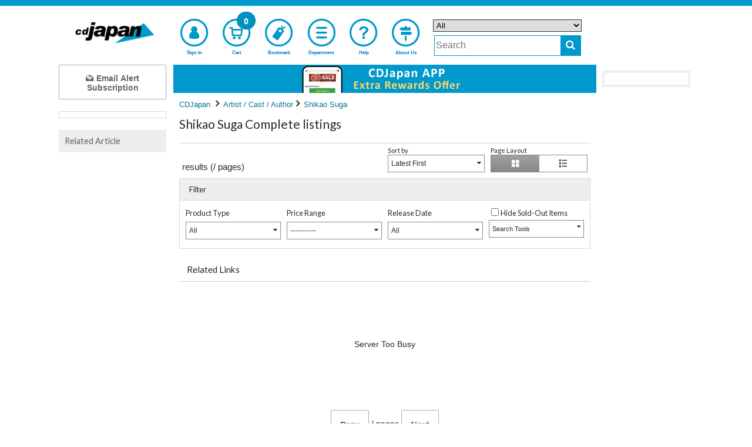

--- FILE ---
content_type: text/html;charset=UTF-8
request_url: https://www.cdjapan.co.jp/person/92474
body_size: 20960
content:
<!DOCTYPE html>
<!--[if lt IE 7]>      <html lang="en" class="no-js lt-ie9 lt-ie8 lt-ie7" xmlns:og="http://ogp.me/ns#"> <![endif]-->
<!--[if IE 7]>         <html lang="en" class="no-js lt-ie9 lt-ie8" xmlns:og="http://ogp.me/ns#"> <![endif]-->
<!--[if IE 8]>         <html lang="en" class="no-js lt-ie9" xmlns:og="http://ogp.me/ns#"> <![endif]-->
<!--[if gt IE 8]><!--> <html lang="en" class="no-js" xmlns:og="http://ogp.me/ns#"> <!--<![endif]-->
  <head>
  <meta charset="UTF-8" />
  <meta http-equiv="X-UA-Compatible" content="IE=edge,chrome=1">
  <meta name="apple-itunes-app" content="app-id=1058711820" />
  <meta name="google-play-app" content="app-id=jp.co.cdjapan.shopping" />

  <link rel="shortcut icon" href="//st.cdjapan.co.jp/assets/img/cdj_favicon.ico" type="image/vnd.microsoft.icon" />
  <link rel="apple-touch-icon-precomposed" href="//st.cdjapan.co.jp/assets/img/webcrip_cdj.png" />
  <link rel="amphtml" href="https://www.cdjapan.co.jp/person/amp/92474" />

  <title>CDJapan : 
Shikao Suga Albums, Blu-rays, DVDs, Books, Magazines, and Discography







</title>

    <link rel="preconnect" href="https://fonts.gstatic.com/" crossorigin>
    <link href='//fonts.googleapis.com/css2?family=Muli&family=Lato:wght@300;400&display=swap' rel='stylesheet'>

    <link rel="stylesheet" type="text/css" href="https://www.cdjapan.co.jp/assets/bundled_cdj/cdj.css?231013" />
    <!--[if lt IE 9]>
    <link rel="stylesheet" type="text/css" href="//st.cdjapan.co.jp/assets/css/ie.css" />
    <![endif]-->

    <style type="text/css">
  .cal_list .bx-wrapper .bx-controls-direction a {
    top: 100%;
    margin-top: 0;
    height: 30px;
    width: 17px;
  }
  .cal_list .bx-wrapper .bx-prev {
    background: url(//st.cdjapan.co.jp/assets/lib/bxslider/images/slider-left.png);
  }
  .cal_list .bx-wrapper .bx-next {
    background: url(//st.cdjapan.co.jp/assets/lib/bxslider/images/slider-right.png);
  }
  .menu-badge.bell {
    right: 2.2em;
    background-color: #e82020;
  }
  .menu-badge.mb2, #sp-menu .bottom-menu .menu-badge.mb2 {
    font-size: 1em;
    background-color: #e82020;
  }
    </style>

    <script type="text/javascript" src="https://www.cdjapan.co.jp/assets/bundled_cdj/cdj.js?241205" charset='utf-8'></script>

    <meta name="viewport" content="width=device-width,initial-scale=1,minimum-scale=1" />
    <meta name="format-detection" content="telephone=no" />
    <meta property="fb:admins" content="100002407009283" />


    <meta property="og:site_name" content="CDJapan" />
    <meta property="og:type" content="article" />
    <meta property="og:url" content="https://www.cdjapan.co.jp/person/92474" />
    <meta property="og:title" content="" />
    <meta property="og:image" content="" />
    <meta property="og:description" content="" />

    <meta name="description" content="The Shikao Suga listing at CDJapan. We send first press posters and bonus from Japan by SAL, EMS, FedEx and more. Save with CDJapan Rewards!" />
    <meta name="title" content="" />
    <meta name="keywords" content="Shikao Suga,スガシカオ,CD, Blu-ray, DVD, Video, album, single, discography, book, magazine, Jpop, Japan, Japanese, Music, Movie" />

    <link title="Help" href="https://www.cdjapan.co.jp/guide/help/" rel="help" />
    <link title="" href="https://www.cdjapan.co.jp/products" rel="search" />

    <link href="https://www.neowing.co.jp/person/92474" rel="alternate" hreflang="ja-jp" />
    <link href="https://www.cdjapan.co.jp/person/92474" rel="alternate" hreflang="en-us" />
    <meta http-equiv="Content-Language" content="en" />



    <script type="text/javascript">
      var nwapi = new neowing_api();
      var nwcar = new ProductCarousel();
      var nw_cust_info = undefined;
      var _ukwhost = 'uabizprd.ukw.jp';
      var _ukwq = [];
      var _ukwreq = function() {
        _ukwq.unshift(['_setDisplay', navigator.userAgent.match(/iPhone|Android.+Mobile/i) ? 'sp' : 'pc']);
        _ukwq.unshift(['_setRefURL',document.referrer]);
        _ukwq.unshift(['_setReqURL',location.href]);
        _ukwq.unshift(['_setClient','cdjapan']);
        var _ukt = document.createElement('script');
        _ukt.type = 'text/javascript';
        _ukt.async = true;
        _ukt.src = '//' + _ukwhost + '/taglog/ukwlg.js';
        var _uks = document.getElementsByTagName('script')[0];
        _uks.parentNode.insertBefore(_ukt,_uks);
      };
    </script>

    <script src="//media.algorecs.com/rrserver/js/2.1/p13n.js"></script>
    <script charset="utf-8" type="text/javascript">
      var nwrr = new RichRelevance('cdj', { env : 1 });
    </script>
<script charset="utf-8" type="text/javascript">
  RR.jsonCallback = function() {
    var dt = RR.data.JSON.placements || [];

    for (i = 0; i < 1; i++) {
      if ( !dt[i] ) continue;
      var ld = $('#rrrecom' + (i + 1)).attr('data-loading') || '';
    $.ajax({
      url: '//www.cdjapan.co.jp/api/rr/1',
      type: 'POST',
      data: {'rcdata' : JSON.stringify(dt[i] || {}), sid : i + 1, rpp : i ? 20 : (window.innerWidth >= 1090 ? 5 : 10), lazy : ld == 'lazy' ? 1 : 0},
      timeout: 30000,
      success: function(ds) {
        if (ds && ds.length) {
          var d = ds.split( "\t" );
          if (d[0]) {
          $('#rrrecom' + d[2]).html(
            '<div id="third-menu-center' + (d[2] == 1 ? '' : d[2]) + '" class="col4 colo cal_list">' +
            '<h4 class="spec-hl">' + d[1] + '</h4>' +
            '<ul class="items item-thumb small" id="detail-recommend-item' + d[2] + '"></ul></div>' + 
            '<div class="rdum" style="height:2.2em;"></div>');
          $('#detail-recommend-item' + d[2]).append(d[0]);
          if (d[2] == 1) {
            $('#rr-side-data').append(d[0]);
            $('#rr-side-title').html(d[1]);
          }
          nwapi.transCurrency('.price-jp-yen', '.price-exchange');
          if ( typeof nwcar !== 'undefined' ) {
            nwcar.put_carousel('#detail-recommend-item' + d[2],{"loop":1,"callback":function(obj) { obj.load_stop = 0;$('.rdum').hide(); }});
          }
          }
        }
      },
      error:  function(req, st) {
        console.log('err:', st);
      }
    });
    }
  };
</script>
<script type="text/javascript">
(function () {
  var _cb = RR.jsonCallback;
  RR.jsonCallback = function() {
    _cb();
    DisplayNewShoppers();
  }
}());

  function DisplayNewShoppers() {
    for (var key in RR.data.JSON.content) {
      if ( RR.data.JSON.content[key]['placement_name'].match(/newshoppers/) ) {
        var p = RR.data.JSON.content[key]['clickthrough_URL'].split("?", 2);
        var p2 = p[1].split("&");
        var newp = [];
        for (var i in p2) {
          if (!(p2[i].match(/^ct=/))) {
            newp.push(p2[i]);
          }
        }
        var linkElement = document.createElement("a");
        linkElement.href = RR.data.JSON.content[key]['raw_url'];
        linkElement.setAttribute('onclick',
          "nwrr.log_click('" + p[0] + "?" + newp.join("&") +
          "');ga('send', 'event', 'header-banner-eng-click', 'click', '" +
          RR.data.JSON.content[key]['raw_url'].replace(/'/g,'%27') + "')");
        linkElement.setAttribute('style',
          'display:block;line-height:0;text-decoration:none;background-color:#'
          + ( RR.data.JSON.content[key]['header_color'] || 'fff' ) );
        var alt_txt = RR.data.JSON.content[key]['title'] || '';
        var imgElement = document.createElement("img");
          imgElement.src = (RR.data.JSON.content[key]['asset_image_URL'] || '').replace('http:','');
          imgElement.title = alt_txt;
          imgElement.alt = alt_txt;
        linkElement.appendChild(imgElement);
        var targetdiv = document.getElementById('newshoppers');
        if ( targetdiv ) targetdiv.appendChild(linkElement);
      }
    }
  }
</script>

<script>
$(function() {
   modal_js('production');
});
</script>


<link title="Neowing" href="https://www.cdjapan.co.jp/person/92474?page=" rel="index" />
<link id="npg" href="https://www.cdjapan.co.jp/person/92474?page=2" rel="next" />

<script type="text/javascript" src="//st.cdjapan.co.jp/assets/bundled_cdj/cdjsearch.js"></script>
<script type="text/javascript" src="//st.cdjapan.co.jp/assets/js/jquery.skOuterClick.js"></script>
<script>
$(function(){
    $('#disp-grid').click(function(){
        var target = $('.variant-display');
        target.removeClass('item-list').addClass('item-thumb');
        Cookies.set('search-disp-mode', 'grid', {  path: '/' } );
    });

    $('#disp-list').click(function(){
        var target = $('.variant-display');
        target.removeClass('item-thumb').addClass('item-list');
        Cookies.set('search-disp-mode', 'list', {  path: '/' });
    });

    if ( Cookies.get('search-disp-mode') ) {
        $('#disp-' + Cookies.get('search-disp-mode') ).click();
    }

    var template_config = {
        // media: {
        //     target: '#js-media-facet',
        //     before: function(){
        //  
        //     }
        // },
        category: {
            target: '#js-category-facet',
            before: function(){
            }
        },
        person: {
            target: '#js-person-facet',
            before: function(){
            }
        },
        series: {
            target: '#js-series-facet',
            before: function(){
            }
        },
        maker: {
            target: '#js-maker-facet',
            before: function(){
            }
        },
        brand: {
            target: '#js-brand-facet',
            before: function(){
            }
        },
        phone_model: {
            target: '#js-phone_model-facet',
            before: function(){
            }
        },
        submedia: {
            target: '#js-submedia-facet',
            before: function(){
            }
        },
        price_option: {
            target: '#js-price-option',
            option: [
                { label: '-----------',  val: undefined },
                { label: '0-1500yen',     val: '0,1500' },
                { label: '1500-3000yen',  val: '1500,3000' },
                { label: '3000-5000yen',  val: '3000,5000' },
                { label: '5000-10000yen', val: '5000,10000' },
                { label: 'Over 10000yen',  val: '10000' }
            ],
            before: function(param) {
                var val = param['range.price'];
                if ( !val ) val = undefined;
                for ( var i in this.option ) {
                     if ( this.option[i].val === val ) {
                         this.option[i]['class'] = 'current';
                     }
                }
            },
            after: function(param, target, html) {
                if ( $(html).find('.current').size() == 0 ) {
                    var val = param['range.price'];
                    if ( val && val.length > 0 ) {
                        var range = val.split(',', 2);
                        $(target + ' input[name="price_from"]').val(parseInt(range[0]));
                        $(target + ' input[name="price_to"]').val(parseInt(range[1]));
                        $(target + ' .dropdown-in-form').addClass('current');
                    }
                }
            }
        },
        format_option: {
            target: '#js-format-option',
            option: [
                { label: 'All',  val: undefined }
                ,{ label: 'All CD', val: 'cd' }
                ,{ label: 'CD Album', val: 'cdnomaxi' }
                ,{ label: 'CD Maxi', val: 'cdmaxi' }
                ,{ label: 'Vinyl', val: 'vinyl' }
                ,{ label: 'Video', val: 'video' }
                ,{ label: 'DVD', val: 'dvd' }
                ,{ label: 'Blu-ray', val: 'bluray' }
                ,{ label: 'Collectible', val: 'goods' }
                ,{ label: 'Game', val: 'game' }
                ,{ label: 'Book', val: 'book' }
                ,{ label: 'Apparel', val: 'apparel' }
            ],
            before: function(param) {
                var val = param['term.media_format'];
                if ( !val ) val = undefined;
                for ( var i in this.option ) {
                    if ( this.option[i].val === val ) {
                        this.option[i]['class'] = 'current';
                    }
                }
            }
        },

        // discount_price_option: {
        //     target: '#js-discount_price_option',
        //     option: [
        //       { label: '------------',  val: undefined },
        //       { label: 'All',  val: '1,' },
        //       { label: 'Less than 25% OFF', val: '1,25' },
        //       { label: '25-50% OFF',  val: '25,50' },
        //       { label: '50-70% OFF',  val: '50,70' },
        //       { label: 'Over 70% OFF', val: '70' }
        //     ],
        //     before: function(param){
        //         var val = param['range.discount_per'];
        //         if ( !val ) {
        //             if ( param['opt.on_discount'] ) {
        //                val = '1,';
        //             } else {
        //                val = undefined;
        //             }
        //         }
        //         for ( var i in this.option ) {
        //              if ( this.option[i].val === val ) {
        //                  this.option[i]['class'] = 'current';
        //              }
        //         }
        //     }
        // },
        other_option: {
            target: '#js-other_option',
            option: [
                { label: 'First Press',       name: 'opt.is_firstpress' },
                { label: 'Limited Edition',   name: 'opt.is_limitedpress' },
                { label: 'External Bonus',    name: 'opt.has_tokuten' },
                { sep: 1 },
                // { label: 'Release Date', name: 'opt.reldeliv' },
                { label: 'On Discount',       name: 'opt.on_discount' },
                { label: 'In Stock', name: 'opt.in_stock' },
                { sep: 1 },
                { label: 'Audio Samples', name: 'opt.has_songsample' },
                { label: 'Video Comments', name: 'opt.has_movie' },
                { label: 'Items Image Available', name: 'opt.has_image_m' },
                { sep: 1 },
                { label: 'Region All', name: 'opt.region_all' }
            ],
            before: function(param){
                for ( var i in this.option ) {
                    var p = param[this.option[i].name];
                    if ( p != undefined && p != 0 ) {
                        this.option[i]['checked'] = 'checked';
                    }
                }
            },
            after: function(param, target, html) {

            }
        },
        sort: {
            target: '#js-sort',
            option: [
                { label: 'Relevance', val: 'rank' },
                { label: 'Top Sellers', val: 'popular' },
                { label: 'New Arrivals', val: 'new' },
                { label: 'Latest First', val: 'rel' },
                { label: 'Oldest First', val: '-rel' },
                { label: 'Lowest Price First', val: '-price' },
                { label: 'Most Expensive First', val: 'price' }
            ],
            before: function(param){
                var val = param['order'];
                if ( param['q'] !== undefined && param['q'].length > 0 ) {
                    if ( val == undefined || val.length == 0 ) val = 'rank';
                }
                else {
                    this.option.shift();
                    if (param['rr_place']) {
                        this.option.unshift({ label: 'Recommendation', val: 'recom' });
                    }
                    if ( val == undefined || val.length == 0 ) {
                        if (location.pathname.match(/\/person[\/_]/i)) {
                            val = 'rel';
                        } else {
                            val = 'popular';
                        }
                    }
                }

                for ( var i in this.option ) {
                    if ( this.option[i].val === val ) {
                        this.option[i]['class'] = 'current';
                    }
                }
            }
        },
        rel: {
            target: '#js-rel',
            option: [
                { label: 'All', query: 'opt.on_preorder=0&opt.on_released=0&range.rel=&term.release_month=' },
                { label: 'Pre-order', query: 'opt.on_preorder=1&opt.on_released=0&range.rel=&term.release_month='},
                { label: 'Released items', query: 'opt.on_preorder=0&opt.on_released=1&range.rel=&term.release_month=' }
                ,{ label: 'December', query: 'opt.on_preorder=0&opt.on_released=0&range.rel=&term.release_month=12&term.release_year=2025' }
                ,{ label: 'January', query: 'opt.on_preorder=0&opt.on_released=0&range.rel=&term.release_month=1&term.release_year=2026' }
                ,{ label: 'February', query: 'opt.on_preorder=0&opt.on_released=0&range.rel=&term.release_month=2&term.release_year=2026' }
                ,{ label: 'March', query: 'opt.on_preorder=0&opt.on_released=0&range.rel=&term.release_month=3&term.release_year=2026' }
            ],
            before: function(param){
                var preorder = param['opt.on_preorder' ];
                if ( preorder == undefined || preorder == 0 ) {
                    preorder = 0;
                }
                else {
                    preorder = 1;
                }

                var released = param['opt.on_released' ];
                if ( released == undefined || released == 0 ) {
                    released = 0;
                }
                else {
                    released = 1;
                }

                var rel_mon = param['term.release_month'];
                if ( rel_mon == undefined ) {
                    rel_mon = '';
                }

                if ( !param['range.rel'] ) {
                    var input_query = 'opt.on_preorder=' + preorder + '&opt.on_released=' + released + '&range.rel=&term.release_month=' + rel_mon;
                    for ( var i in this.option ) {
                        if ( this.option[i].query === input_query ) {
                            this.option[i]['class'] = 'current';
                        }
                    }
                }
            },
            after: function(param, target, html) {
                if ( $(html).find('.current').size() == 0 ) {
                    var val = param['range.rel'];
                    if ( val && val.length > 0 ) {
                        var range = val.replace(/\//g, '-').split(',', 2);
                        $(target + ' input[name="rel_from"]').val(range[0]);
                        $(target + ' input[name="rel_to"]').val(range[1]);
                        $(target + ' .dropdown-in-form').addClass('current');
                    }
                }
            }
        }
    };

    // compile_template
    for ( var name in template_config ) {
        if ( $('#tmpl-' + name).size() > 0 ) {
            var source   = $('#tmpl-' + name).html();
            var template = Handlebars.compile(source);
            template_config[name]['tmpl'] = template;
        }
    }

    var render = function(name, data) {
        var url_param = URI().query(true);
        var param = {};
        for ( key in url_param ) {
            param[key.replace('\.', '__')] = ( url_param[key].length == 0 ? undefined : url_param[key].length );
        }

        var config = template_config[name];
        if ( config.tmpl ) {
            config.before(url_param)

            var html = config.tmpl({
                option: config.option,
                data: data,
                param: param
            });

            $(config.target).html(html).find('.js-search-refresh')
                .click(search.functions.refresh).mouseup(function(e){
                var li = $(this).parent('li');
                li.parent('ul').children('li').removeClass('current');
                li.addClass('current');
            });

            $(config.target).find('a').click(function(e){
                var ev_category = $(this).attr('data-ga-event');
                var href = $(this).attr('href');
                var url = URI(href);
                var host = url.host();
                if ( host.length > 0 && self_host == host ) {
                    href = url.path();
                    if ( url.query() ) {
                        href = href + '?' + url.query();
                    }
                }

                if ( typeof ga != "undefined" ) {
                    if ( ev_category ) {
                        ga('send', 'event', ev_category, 'search', href);
                    }
                }
            });

            if ( config.after ) {
                config.after(url_param, config.target, html);
            }
        }
    };

    var uri_with = function() {
        var current_url = URI();
        var param = current_url.query(true);
        param['page'] = 1;
        var arg = arguments;
        if ( arg[0].match('=') ) {
            var pairs = arg[0].split('&');
            for ( var i in pairs ) {
                var pair = pairs[i];
                pair = pair.split('=');
                param[pair[0]] = pair[1] || '';
            }
        }
        else {
            for ( var i = 0; i < arg.length; i++ ) {
                if ( i % 2 == 0 && arg[i] != undefined && arg[i+1] != undefined ) {
                    param[arg[i]] = arg[i+1];
                }
            }
        }
        return current_url.path() + '?' + $.param(param);
    };
    Handlebars.registerHelper('url_with', uri_with);

    Handlebars.registerHelper( "compare", function( v1, op, v2, options ) {
        var c = {
            "eq": function( v1, v2 ) {
                return v1 == v2;
            },
            "neq": function( v1, v2 ) {
                return v1 != v2;
            }
        }

        if ( Object.prototype.hasOwnProperty.call( c, op ) ) {
            return c[ op ].call( this, v1, v2 ) ? options.fn( this ) : options.inverse( this );
        }
        return options.inverse( this );
    });

    Handlebars.registerHelper( "current_class", function( name, val ) {
        if ( search.get_param(name) == val ) {
            return 'current';
        }
        else {
            return '';
        }
    });

    var other_tools_count = function() {
        var check_count = 0;
        $('#other-opt-form input[type=checkbox]').each(function(){
            if ( $(this).prop('checked') ) {
                check_count += 1;
            }
        })

        if ( check_count>0 ) {
            $('#js-search-tools-count').html( '(' + check_count.toString() + ')' );
        }
        else {
            $('#js-search-tools-count').html('');
        }
    };

    var targetOffset = $('body').offset().top;
    var options = {
        callbacks : {
            before_api_product: function() {
                $(".js-loading").show();
                $('html,body').scrollTop(targetOffset);
                var cat_id = search.get_param('term.cat_id');
                if ( cat_id ) {
                    $.get( '/api/products/category-list/' + cat_id + '/json',
                    function(data){
                        var html = '<ul class="small-breadcrumb">';
                        for ( var i in data ) {
                            var cat = data[i];
                            html += '<li><span>' + cat.text_en + '</span></li>';
                        }
                        html += '</ul>';
                        $('#js-category-list').html(html);
                    }, 'json');
                }
                else {
                    $('#js-category-list').html('')
                }
            },
            api_product: function(dt) {
                $(".js-loading").hide();
                $('#tout-result-msg').hide();
                var d = dt.split( "\t" );
                var data = d[0];
                if (d[1]) {
                    $('.contrl .rr_ctr').hide();
                } else {
                    $('.contrl .rr_ctr').show();
                }
                var momentFormat = 'YYYY/MM/DD';
                $('#js-search-reuslt .js-date-en-default').each(function(){
                    var self = $(this);
                    var text = self.text();
                    if ( text ) {
                        self.text(moment(text, momentFormat).format('MMMM DD, YYYY'));
                    }
                });
                if ( data.length > 2 ) {
                    $('#no-result-msg').hide();
                    $('#over-result-msg').hide();
                    $('#js-search-result').html(data);
                    nwapi.transCurrency('.price-jp-yen', '.price-exchange');
                }
                else {
                    $('#js-search-result').empty();
                    if ( data ) {
                        $('#over-result-msg').show();
                        $('#no-result-msg').hide();
                    } else {
                        $('#over-result-msg').hide();
                        $('#no-result-msg').show();
                    }
                    if ( typeof ga != "undefined" ) {
                        var param = URI().query(true);
                        if ( param['q'] != undefined && param['q'].length > 0 ) {
                            ga('send', 'event', 'search-no-result', 'search', param['q']);
                        }
                    }
                }
                other_tools_count();
            },
            after_api_product: function() {
            },
            api_error: function(xhr, st) {
                $(".js-loading").hide();
                $('#no-result-msg').hide();
                $('#over-result-msg').hide();
                $('#tout-result-msg').show();
                $('#js-search-result').empty();
                console.log('api_error:',st);
            },
            after_change_page: function(self) {
                $('.js-search-count').text(self.total_entries);
                $('.js-search-pager_total_page').text(self.pager.total_page);
                $('.js-search-pager_current_page').text(self.pager.page);

                if ( self.pager.has_prev ) {
                    $('.js-search-prev').show();
                } else {
                    $('.js-search-prev').hide();
                }
                if ( self.pager.has_next ) {
                    $('.js-search-next').show();
                } else {
                    $('.js-search-next').hide();
                    $('#npg').remove();
                }

                other_tools_count();
            },
            api_count: function(self){
                $('.js-search-count').text(self.total_entries);
                $('.js-search-pager_total_page').text(self.pager.total_page);
                $('.js-search-pager_current_page').text(self.pager.page);

                if ( self.pager.has_prev ) {
                    $('.js-search-prev').show();
                } else {
                    $('.js-search-prev').hide();
                }
                if ( self.pager.has_next ) {
                    $('.js-search-next').show();
                } else {
                    $('.js-search-next').hide();
                    $('#npg').remove();
                }
            },
            api_facet: {
                category: function(data){
                    if ( data.total > 0 ) {
                        render('category', data);
                    }
                    else {
                        $(template_config['category'].target).empty();
                    }
                },
                // media: function(data){
                //     if ( data.total > 0 ) {
                //       render('media', data);
                //     }
                // },
                person: function(data){
                    if ( data.total > 0 ) {
                        render('person', data);
                    }
                    else {
                        $(template_config['person'].target).empty();
                    }
                },
                series: function(data){
                    if ( data.total > 0 ) {
                        render('series', data);
                    }
                    else {
                        $(template_config['series'].target).empty();
                    }
                },
                // maker: function(data){
                //     if ( data.total > 0 ) {
                //        render('maker', data);
                //     }
                //     else {
                //        $(template_config['maker'].target).empty();
                //     }
                // },
                // brand: function(data){
                //     if ( data.total > 0 ) {
                //        render('brand', data);
                //     }
                //     else {
                //        $(template_config['brand'].target).empty();
                //     }
                // },
                phone_model: function(data){
                    if ( data.total > 0 ) {
                        render('phone_model', data);
                    }
                    else {
                        $(template_config['phone_model'].target).empty();
                    }
                },
                submedia: function(data){
                    if ( data.total > 0 ) {
                        render('submedia', data);
                    }
                    else {
                        $(template_config['submedia'].target).empty();
                    }
                }
            }
        },
        api_facet: [
            {
                name: 'category',
                url: '/api/products/facet/category/json',
                type: 'json',
                timeout: 50000,
                enable: true
            },
            {
                name: 'person',
                url: '/api/products/facet/person/json',
                type: 'json',
                order: 'prod_count',
                timeout: 50000,
                enable: true
            },
            {
                name: 'series',
                url: '/api/products/facet/series/json',
                type: 'json',
                timeout: 50000,
                enable: true
            },
            {
               name: 'phone_model',
               url: '/api/products/facet/phone_model/json',
               type: 'json',
               timeout: 50000,
               enable: true
            }
        ]
     };

     options['api_facet'].push(
         {
             name: 'submedia',
             url: '/api/products/facet/submedia/json',
             type: 'json',
             timeout: 50000,
             enable: true
         }
     );

    options.default_param = { 'term.person_code': '92474', 'order': 'rel' }

    if ('default_param' in options) {
        options['default_param']['b_ga'] = 'personList';
    } else {
        options['default_param'] = {b_ga : 'personList'};
    }

    var search = new neowing_search(options);
    search.functions.fire();
    render('format_option');
    render('sort');
    render('price_option');
    // render('discount_price_option');
    render('rel');
    render('other_option');

        $('#other-opt-button').click(function(){
            var query = $('#other-opt-form').serialize();
            var not_check =
              $('#other-opt-form input[type=checkbox]:not(:checked)')
              .map(function(){
                  return this.name;
              }).get();

            for ( var i in not_check ) {
                var nc = not_check[i];
                if ( search.get_param(nc) != undefined ) {
                    query = query + '&' + nc + '=0';
                }
            }

            if ( query ) {
               var input_param = URI('?' + query).query(true);
               $.extend(input_param, { page: 1 });
               search.set_param(input_param);
               search.do_request();
            }
            $('#js-other_option .dropdown-body').removeClass('open').hide();
            return false;
        });

         $('.dropdown-block').each(function(){
           var self = $(this);
           var target = self.find('.dropdown-body').first();
           self.find('.dropdown-label').first().click(function(e){
                   e.preventDefault();
                   if ( target.hasClass('open') ) {
                       target.hide();
                       target.removeClass('open');
                   }
                   else {
                       target.hide();
                       target.removeClass('open');
                       target.show();
                       target.addClass('open');
                   }
           }).skOuterClick(function() {
               target.hide();
               target.removeClass('open');
           }, target);
           target.hide();
         });

         $('.dropdown-select').each(function(){
           // var pos = $(this).offset();
           // var this_height = $(this).height();
           // var this_width = $(this).width();
           var self = $(this);
           var label = self.find('.dropdown-label');
           var target = self.find('ul.dropdown-body').first();
           var current = self.find('ul.dropdown-body li.current');

           label.click(function(e){
                   e.preventDefault();
                   if ( target.hasClass('open') ) {
                       target.hide();
                       target.removeClass('open');
                   }
                   else {
                       target.hide();
                       target.removeClass('open');
                       target.show();
                       target.addClass('open');
                   }
           }).skOuterClick(function() {
               target.hide();
               target.removeClass('open');
           }, $(this));

           if ( current.size() > 0 ) {
              var text = current.attr('data-label');
              if ( !text) text = current.text();
              label.text(text)
           }

           target.find('li a').click(function(e){
                e.preventDefault();
                var li = $(this).parent();
                target.find('li.current').removeClass('current');
                li.addClass('current');
                var text = li.attr('data-label');
                if ( !text) text = li.text();
                label.text(text);
                target.removeClass('open');
                target.hide();
           });

           target.hide();
       });

       $('.more-search').submit(function(e){
            e.preventDefault();
            search.set_param({ 'q': $('.input-q').val(), page: 1 });
            search.do_request();
            if ( typeof ga != "undefined" ) {
              ga('send', 'event', 'search-narrow-more', 'search', $.param(search.input_param) );
            }
       });

       $('#js-range-price-form').submit(function(e){
            e.preventDefault();
            var form_val = $(this).serializeArray();
            var from = form_val[0].value;
            var to = form_val[1].value;
            var param = {
                page: 1,
                'range.price': from + ',' + to
            };
            search.set_param(param);
            search.do_request();

            var li = $(this).parent();
            var target = $('ul.dropdown-body.open');
            var label = target.parent().find('.dropdown-label');

            target.find('li.current').removeClass('current');
            li.addClass('current');
            var text = li.attr('data-label');
            if (!text) text = li.text();
            label.text(text);
            target.removeClass('open');
            target.hide();
            if ( typeof ga != "undefined" ) {
              ga('send', 'event', 'search-narrow-price-custom', 'search', param['range.price']);
            }
       });

       $('#js-range-rel-form').submit(function(e){
            e.preventDefault();
            var form_val = $(this).serializeArray();
            var from = form_val[0].value;
            var to = form_val[1].value;
            var param = {
                page: 1,
                'opt.on_released': 0,
                'opt.on_preorder': 0,
                'range.rel': from + ',' + to,
                'term.release_month': ''
            };
            search.set_param(param);
            search.do_request();

            var li = $(this).parent();
            var target = $('ul.dropdown-body.open');
            var label = target.parent().find('.dropdown-label');

            target.find('li.current').removeClass('current');
            li.addClass('current');
            var text = li.attr('data-label');
            if (!text) text = li.text();
            label.text(text);
            target.removeClass('open');
            target.hide();
            if ( typeof ga != "undefined" ) {
              ga('send', 'event', 'search-narrow-rel-custom', 'search', param['range.rel']);
            }
       });

       $('.jump-to-facet').click(function(e){
            e.preventDefault();
            // var target_offset = $('#search-facet').offset();
            // var target_top = target_offset.top;
            // $('html, body').scrollTop(target_top);

            var facet_menu = $('#js-category-facet').clone(true);
            if ( facet_menu.find('ul').size() < 1 ) {
                facet_menu.html('<h4 style="text-align:center">There are no matching results.</h4>');
            } else {
                facet_menu.find('a.js-search-refresh').click(function(){
                    $.magnificPopup.close();
                });
            }

            $.magnificPopup.open({
              items: {
                src:  facet_menu,
                type: 'inline'
              }
            });
       });

        if ( search.get_param('opt.include_eoa') === '0' ) {
             $('#incl_eoa').attr({ 'checked': true });
        }

        $('#incl_eoa').change(function(){
           if ($(this).is(':checked')) {
             search.set_param({ 'opt.include_eoa': 0, page: 1 });
             if ( typeof ga != "undefined" ) {
               ga('send', 'event', 'search-narrow-incl_eoa', 'search');
             }
             $('.nocheck').hide();
           } else {
             $('.nocheck').show();
             search.set_param({ 'opt.include_eoa': 1, page: 1 });
           }
           search.do_request();
        });
        $('#incl_eoa2').click(function(){
           $('.nocheck').hide();
           $('#incl_eoa').attr({ 'checked': false });
           search.set_param({ 'opt.include_eoa': 1, page: 1 });
           search.do_request();
        });
        $('.static-html').hide();


        var wd = window.innerWidth;
        $('.tgl1, .tgl2').each(function(){
          var c = $(this).get(0).className.match(/tgl[0-9]+/)[0];
          if (wd >= 960) {
            if (c) {
              $('.' + c + '_mv').css({'display': c == 'tgl1' ? 'table' : 'block' });
              var mk = $('#' + c + '_mark');
              if (mk.hasClass('fa-plus')) {
                mk.removeClass('fa-plus');
              } else if (mk.hasClass('fa-minus')) {
                mk.removeClass('fa-minus');
              }
            }
          } else if (c) {
            $('.' + c).css({'font-size': '.8rem'});
          }
        });

        $('.tgl1, .tgl2').click(function(){
          if (wd < 960) {
          var c = $(this).get(0).className.match(/tgl[0-9]+/)[0];
          if (c) {
            $('.' + c + '_mv').slideToggle(64);
            var mk = $('#' + c + '_mark');
            if (mk.hasClass('fa-plus')) {
              mk.removeClass('fa-plus');
              mk.addClass('fa-minus');
            } else {
              mk.removeClass('fa-minus');
              mk.addClass('fa-plus');
            }
          }
          }
        });
});
</script>
    <script>
      nwrr.func.push(function(r3c){
        r3c.addPlacementType('brand_page.r01');
        r3c.addPlacementType('brand_page.newshoppers');
        r3c.setPageBrand('Shikao Suga');
        var R3_BRAND = new r3_brand();
      });
    </script>

    <script type="text/javascript">
      $(function() {
        moment.locale('en');
        neowing_init();

        var cb = {
          done: function(v) {
            if ( v == true ) {
              $('.js-service-name').text('Account');
              $('#header .top-menu-cust>a').append(
                '<div class="menu-badge mb0"><i class="fa fa-check" style="color:#FFF;font-size:0.8em;vertical-align:middle;"></i></div>'
              );
              $('#header .top-menu-cust>div').append(
                '<div class="menu-badge mb1"><i class="fa fa-check" style="color:#FFF;font-size:0.8em;vertical-align:middle;"></i></div>'
              );
              var licb = {
                done: function(data) {
                  if ( data && data['result'] == 'YES' ) {
                    $('#cust-info-name').text(
                      data.name1 + ' ' + data.name2
                    );
                    $('#cust-info-point').text(data.having_point);
                    nw_cust_info = data;
                    if (!Cookies.get('__stid') && data.id) {
                      Cookies.set('__stid', data.id, {expires:3});
                    }
                    if (!Cookies.get('__sthid') && data.customer_id_hash) {
                      Cookies.set('__sthid', data.customer_id_hash, {expires:3});
                    }
                    if (!data['privacy_policy_agreement']) {
                      var modal = new nwModal('js-modal-privacy-policy');
                      modal.open();
                    }
                    if ( data.order_alert_count ) {
                      $('#header .top-menu-cust div.menu-badge.mb0').replaceWith(
                        '<div class="menu-badge mb2"><i class="fa fa-bell" style="color:#FFF;font-size:1.1em;vertical-align:baseline;"></i></div>'
                      );
                      $('#header .top-menu-cust div.menu-badge.mb1').replaceWith(
                        '<div class="menu-badge mb2"><i class="fa fa-bell" style="color:#FFF;font-size:0.9em;vertical-align:middle;padding-bottom:4px;"></i></div>'
                      );
                      $('#header .user-menu-order>a').append(
                        '<div class="menu-badge bell">' + data.order_alert_count + '</div>'
                      );
                    }
                  }
                  nwrr.rich_req(data);
                  _ukw_req();
                  _rr_msg();
                },
                fail: function(e) {
                  if (Cookies.get('__stid')) {
                    Cookies.remove('__stid');
                  }
                  nwrr.rich_req();
                  _ukw_req();
                  _rr_msg();
                }
              };
              nwapi.callLoginInfo(licb);
            } else {
              nwrr.rich_req();
              _ukw_req();
              _rr_msg();
            }
          },
          fail: function(e) {
            if (Cookies.get('__stid')) {
              Cookies.remove('__stid');
            }
            nwrr.rich_req();
            _ukw_req();
            _rr_msg();
          }
        };
        nwapi.isLogin(cb);

        var cccb = {
          done: function(val) {
            $('.js-cart-count').text(val);
            nwapi.transCurrency('.price-jp-yen', '.price-exchange');
          }
        };
        nwapi.countCart(cccb);

        var nwshr = new neowing_share_button({ hashtags: 'cdjapan' });

        $('#js-modal-privacy-policy-do').on('click', function(e){
          e.preventDefault();
          $('#js-modal-privacy-policy').hide();
          var appcb = {
            done: function(val) {
            }
          };
          nwapi.agree_privacy_policy(appcb);
        });
      });

      function _ukw_req() {
        if ( !_ukwq.length ) return;
        if ( nw_cust_info && nw_cust_info["customer_id_hash"] ) {
          _ukwq.unshift(['_setLoginID', nw_cust_info["customer_id_hash"]]);
        }
        _ukwreq();
      }

      function _rr_msg(data) {
      }
    </script>
<script>(function(w,d,s,l,i){w[l]=w[l]||[];w[l].push({'gtm.start':
new Date().getTime(),event:'gtm.js'});var f=d.getElementsByTagName(s)[0],
j=d.createElement(s),dl=l!='dataLayer'?'&l='+l:'';j.async=true;j.src=
'https://www.googletagmanager.com/gtm.js?id='+i+dl;f.parentNode.insertBefore(j,f);
})(window,document,'script','dataLayer','GTM-T78BL6X');</script>

    <script type="text/javascript">
      (function(i,s,o,g,r,a,m){i['GoogleAnalyticsObject']=r;i[r]=i[r]||function(){
      (i[r].q=i[r].q||[]).push(arguments)},i[r].l=1*new Date();a=s.createElement(o),
      m=s.getElementsByTagName(o)[0];a.async=1;a.src=g;m.parentNode.insertBefore(a,m)

      })(window,document,'script','//www.google-analytics.com/analytics.js','ga');
      ga('create', 'UA-216925-2', 'cdjapan.co.jp', {'useAmpClientId': true});
      ga('require', 'displayfeatures');
      ga('require', 'linkid', 'linkid.js');
      ga('require', 'ecommerce', 'ecommerce.js');
      ga('send', 'pageview');

      if (document.referrer.match(/google\.(com|co\.jp)/gi) && document.referrer.match(/cd/gi)) {
        var myString = document.referrer;
        var r        = myString.match(/cd=(.*?)&/);
        var rank     = parseInt(r[1]);
        var kw       = myString.match(/q=(.*?)&/);
        if (kw[1].length > 0) {
          var keyWord  = decodeURI(kw[1]);
        } else {
          keyWord = "(not provided)";
        }
        var p        = document.location.pathname;
        ga('send', 'event', 'RankTracker', keyWord, p, rank, true);
      }

      $(function() {
         var self_host = new URI(location.href).host();
         $("a").on('click', function(e) {
            var ev_category = $(this).attr('data-ga-event');
            var href = $(this).attr('href');
            var url = new URI(href);
            var host = url.host();
            if( host.length > 0 && self_host == host ) {
                href = url.path();
                if( url.query() ) {
                   href = href + '?' + url.query();
                }
            }
            if ( ev_category ) {
              ga('send', 'event', ev_category, 'click', href);
            }
            if (href != '#') {
              ga('send', 'event', 'linkclick', 'click', href);
            }
         });
         $("button:submit").click(function(e) {
             var ev_name = $(this).attr('data-ga-event');
            if ( ev_name ) {
              ga('send', 'event', 'submit', ev_name);
            }
          });
      });
    </script>
  </head>
  <body>
  <!--[if lt IE 7]>
      <p class="chromeframe">You are using an <strong>outdated</strong> browser. Please <a href="https://browsehappy.com/">upgrade your browser</a> or <a href="https://www.google.com/chromeframe/?redirect=true">activate Google Chrome Frame</a> to improve your experience.</p>
  <![endif]-->
  <script type="text/javascript">
    $.smartbanner({
      title: 'CDJapanAPP',
      author: 'Neowing',
      price: 'FREE',
      appStoreLanguage: 'us',
      inGooglePlay: 'In Google Play',
      url: null,
      button: 'VIEW',
      daysHidden: 30,
      daysReminder: 90,
    });
  </script>
<noscript><iframe src="https://www.googletagmanager.com/ns.html?id=GTM-T78BL6X"
height="0" width="0" style="display:none;visibility:hidden"></iframe></noscript>
  <div id="wrap">
<div id="header-wrap">
  <header id="header" class="">

    <div class="wide-header">
      <div class="header-top">
        <div class="logo">
          <a href="https://www.cdjapan.co.jp/" rel="home"><img src="//st.cdjapan.co.jp/assets/img/logo_cdj.png" alt="CDJapan" /></a>
        </div>
      </div>

      <nav class="header-nav">
        <ul class="top-menu">
          <li class="top-menu-cust">
            <a href="https://www.cdjapan.co.jp/z/my/" class="open-customer-service"  style="position:relative;" data-ga-event="header-login">
              <i class="icon-nw-kaiin-02"></i>
              <span class="js-service-name">Sign In</span>
            </a>
          </li>
          <li class="top-menu-cart">
            <a href="https://www.cdjapan.co.jp/z/shopping_cart/" style="position:relative;" data-ga-event="header-cart">
              <i class="icon-nw-cart-02"></i>
              <span>Cart</span>
              <div class="menu-badge js-cart-count">0</div>
            </a>
          </li>
          <li class="top-menu-clip">
            <a href="https://www.cdjapan.co.jp/z/my/list/items/" data-ga-event="header-bookmark">
              <i class="icon-nw-bookmark-02-1"></i>
              <span>Bookmark</span>
            </a>
          </li>
          <li class="top-menu-shop">
            <a href="https://www.cdjapan.co.jp/shop/" data-ga-event="header-shoplist">
              <i class="icon-nw-list"></i>
              <span>Department</span>
            </a>
          </li>
          <li class="top-menu-help">
            <a href="https://www.cdjapan.co.jp/guide/help/" data-ga-event="header-help">
              <i class="icon-nw-biginner"></i>
              <span>Help</span>
            </a>
          </li>
          <li class="top-menu-begin">
            <a href="https://www.cdjapan.co.jp/guide/intro/" data-ga-event="header-guide">
              <i class="icon-nw-beginner-04"></i>
              <span>About Us</span>
            </a>
          </li>
        </ul>
      </nav>

      <div class="header-search" role="search">
        <form action="https://www.cdjapan.co.jp/searchuni" mehtod="get" id="suggester">
          <div class="hrow">
            <select name="term.media_format" id="ussel" class="qtype">
              <option value="" selected>All</option>
              <option value="person_series">Artist/Series Listing Page</option>
              <option value="CMS">Feature Page</option>
              <option value="cd">All CD</option>
              <option value="cdnomaxi">CD Album</option>
              <option value="cdmaxi">CD Maxi</option>
              <option value="vinyl">Vinyl</option>
              <option value="video">Video</option>
              <option value="DVD">DVD</option>
              <option value="bluray">Blu-ray</option>
              <option value="GOODS">Collectible</option>
              <option value="game">Game</option>
              <option value="BOOK">Book</option>
              <option value="APPAREL">Apparel</option>
            </select>
          </div>
          <div class="hrow">
            <div class="hcol sc_inp"><input type="text" name="q" value="" class="q search" placeholder="Search" id="unsch" /></div>
            <div class="hcol sc_btn"><button type="submit" class="search-button" aria-label="do search"><i class="fa fa-search"></i></button></div>
          </div>
        </form>
      </div>
<script>
  $(function() {
    let domain = document.domain;
    var options = {
        site: 'cdjapan',
        url: 'https://s3bizprd.ukw.jp/qsuggest/v1d/cdjapan/',
        develop: 0,
        params: {
          dr_category: 2,
          dr_shop: 1,
          dr_brand: 1,
          dr_productname: 2,
          mr_category: 1,
          mr_brand: 1,
          rows: 10,
          history: 'on'
        },
        delay: 300
    };
    var uobj = $('#unsch').unSuggest(options);
    var uobj2 = $('#unsch2').unSuggest(options);
  });
</script>
    </div>

    <div id="window-customer-service">
      <div class="window-customer-service-on">
        <div class="cust-info">
          <div>
            Hi, <b id="cust-info-name"></b>
          </div>
          <div>
            <a href="https://www.cdjapan.co.jp/z/my/account/point/"><span style="color:#fff;">Rewards Points</span> <b class="font-red"><b id="cust-info-point"></b>pt</b></a>
          </div>
        </div>

        <ul class="customer-service-menu">
          <li>
            <a href="https://www.cdjapan.co.jp/z/my/order/">
              <i class="icon-nw-rireki"></i>
              Order History
            </a>
          </li>
          <li>
            <a href="https://www.cdjapan.co.jp/z/my/account/">
              <i class="icon-nw-kaiin"></i>
              Your Account Information
            </a>
          </li>
          <li class="user-menu-order">
            <a href="https://www.cdjapan.co.jp/z/my/order/?filter=orders_on_hold" style="position:relative;">
              <i class="fa fa-bell"></i>
              <span>Orders on Hold</span>
            </a>
          </li>
          <li>
            <a href="https://www.cdjapan.co.jp/z/my/mail/">
              <i class="icon-nw-mail-02-1"></i>
              Email Preference
            </a>
          </li>
        </ul>

        <div class="customer-service-my-top">
          <a href="https://www.cdjapan.co.jp/z/my/">Customer Account</a>
        </div>

        <form action="https://www.cdjapan.co.jp/z/logout" method="post" class="customer-service-logout">
          <input type="hidden" name="next" value="/person/92474" />
          <button type="submit" class="btn blue small">Sign Out</button>
        </form>
      </div>
      <a href="#" class="wc-close"></a>
    </div>

    <div class="small-header">
      <div class="header-pannel">
        <div class="logo">
          <a href="https://www.cdjapan.co.jp/" rel="home"><img src="//st.cdjapan.co.jp/assets/img/logo_cdj.png" alt="CDJapan" /></a>
        </div>
        <div class="header-pannel-menu">
          <a href="https://www.cdjapan.co.jp/guide/intro/">
            <i class="icon-nw-beginner-04"></i>
            <span>About Us</span>
          </a>
        </div>
        <div class="header-pannel-menu">
          <a href="https://www.cdjapan.co.jp/guide/help/">
            <i class="fa fa-question"></i>
            <span>Help</span>
          </a>
        </div>
      </div>
    </div>

    <div id="sp-menu">
      <ul class="bottom-menu">
        <li class="top-menu-cust">
          <div class="open-customer-service" style="position:relative;">
            <i class="icon-nw-kaiin"></i>
            <span class="js-service-name">Sign In</span>
          </div>
        </li>
        <li class="">
          <a href="https://www.cdjapan.co.jp/z/shopping_cart/" style="position:relative;">
            <i class="icon-nw-cart"></i>
            <span>Cart</span>
            <div class="menu-badge js-cart-count">0</div>
          </a>
        </li>
        <li class="">
          <a href="https://www.cdjapan.co.jp/z/my/list/items/">
            <i class="icon-nw-bookmark-01"></i>
            <span>Bookmark</span>
          </a>
        </li>
        <li class="">
          <a href="https://www.cdjapan.co.jp/shop/">
            <i class="fa fa-bars"></i>
            <span>Department</span>
          </a>
        </li>

        <li class="">
          <div class="js-sp-open-search">
            <i class="fa fa-search"></i>
            <span>Search</span>
          </div>
        </li>
      </ul>
    </div>
  </header>
</div>
<div id="container">
  <section id="content">
    <div class="content_header" id="newshoppers"></div>
<div class="row">
<div class="col4 colo sdw" id="search-result">


  <div class="col4 colo" style="padding:0;margin:0;">
    <ul class="small-breadcrumb" itemscope itemtype="http://schema.org/BreadcrumbList">
      <li itemprop="itemListElement" itemscope itemtype="http://schema.org/ListItem">
        <a href="https://www.cdjapan.co.jp/" itemprop="item"><span itemprop="name">CDJapan</span></a>
        <meta itemprop="position" content="1" />
      </li>
      <li itemprop="itemListElement" itemscope itemtype="http://schema.org/ListItem"><a href="https://www.cdjapan.co.jp/person/" itemprop="item"><span itemprop="name">Artist / Cast / Author</span></a><meta itemprop="position" content="2" /></li>
      <li itemprop="itemListElement" itemscope itemtype="http://schema.org/ListItem"><a href="https://www.cdjapan.co.jp/person/92474" itemprop="item"><span itemprop="name">Shikao Suga</span></a><meta itemprop="position" content="3" /></li>
  </ul><ul><li><h1>Shikao Suga Complete listings</h1></li>
    </ul>
  </div>

  <form action="" class="mail-form js-add-mail hidden-desktop" style="text-align:center; font-size: 0.9em" data-name="person">
    <button type="submit" class="btn white" data-ga-event="person-reg-button2">
      <i class="icon-nw-mail-02"></i>
      <span>Email Alert Subscription</span>
    </button>
  </form>

<div class="search-container">
  <div class="search-controller">
    <div class="search-header">
      <div class="search-cnt">
        <div style="padding:0;margin:0;" id="js-category-list"></div>


        <div class="cnt">
        <span class="js-search-count"></span> results
        (<span class="js-search-pager_current_page"></span>/<span class="js-search-pager_total_page"></span> pages)</div>
      </div>
      <div class="search-sort">
        <h5>Sort by</h5>
        <div class="dropdown-select" id="js-sort"></div>
        <script id="tmpl-sort" type="text/x-handlebars-template">
          <a href="#" class="dropdown-label"></a>
          <ul class="dropdown-body">
            {{#each option}}
            <li class="{{class}}"><a href="{{url_with 'order' val}}" class="js-search-refresh" data-url-with="order={{val}}" data-ga-event="search-sort">{{label}}</a></li>
            {{/each}}
          </ul>
        </script>
      </div>
      <div class="disp-mode">
        <h5>Page Layout</h5>
        <div>
          <div class="switch-toggle switch-nw">
            <input id="disp-grid" name="view" type="radio" checked />
            <label for="disp-grid"><i class="icon-nw-grid"></i></label>
            <input id="disp-list" name="view" type="radio" />
            <label for="disp-list"><i class="icon-nw-disp-list"></i></label>
            <a></a>
          </div>
        </div>
      </div>
    </div>
    <h4 class="contrl-title">
       <i id="tgl1_mark" class="fa fa-plus tgl1" style="padding-right:.5em"></i><span class="tgl1">Filter</span>
       <a class="jump-to-facet" href="#js-category-facet">Narrow By Category <i class="fa fa-angle-right"></i></a>
    </h4>
    <div class="contrl tgl1_mv" style="display:none">
      <div class="">
        <div class="dropdown-select" id="js-format-option"></div>
        <script id="tmpl-format_option" type="text/x-handlebars-template">
          <h5>Product Type</h5>
            <a href="#" class="dropdown-label"></a>
            <ul class="dropdown-body">
            {{#each option}}
            <li class="{{class}}"><a class="js-search-refresh" href="{{url_with 'term.media_format' val}}" data-url-with="term.media_format={{val}}" data-ga-event="search-narrow-media">{{label}}</a></li>
            {{/each}}
            </ul>
        </script>
      </div>
      <div class="">
        <div class="dropdown-select" id="js-price-option"></div>
        <script id="tmpl-price_option" type="text/x-handlebars-template">
            <h5 class="rr_ctr">Price Range</h5>
            <a href="#" class="dropdown-label rr_ctr"></a>
            <ul class="dropdown-body">
            {{#each option}}
            <li class="{{class}}"><a class="js-search-refresh" href="{{url_with 'range.price' val}}" data-url-with="range.price={{val}}" data-ga-event="search-narrow-price">{{label}}</a></li>
            {{/each}}
            <li class="dropdown-in-form" data-label="Custom">
                <h5>Price range</h5>
                <form id="js-range-price-form">
                <div><input type="number" step="1" name="price_from" style="width:80px;"/>yen -</div>
                <div><input type="number" step="1" name="price_to" style="width:80px;"/>yen</div>
                <div style="text-align:center;"><button type="submit" class="btn small blue" style="width:100%; padding: 10px 0;">Submit</button></div>
                </form>
            </li>
            </ul>
        </script>
      </div>

      <div class="">
        <div class="dropdown-select" id="js-rel"></div>
        <script id="tmpl-rel" type="text/x-handlebars-template">
          <h5 class="rr_ctr">Release Date</h5>
          <a href="#" class="dropdown-label rr_ctr"></a>
          <ul class="dropdown-body">
            {{#each option}}
            <li class="{{class}}"><a class="js-search-refresh" href="{{url_with query}}" data-url-with="{{query}}" data-ga-event="search-narrow-rel">{{label}}</a></li>
            {{/each}}
            <li class="dropdown-in-form" data-label="Custom">
              <h5>Date range</h5>
              <form id="js-range-rel-form">
                <div><input type="date" name="rel_from" style="width:130px;" placeholder="Example: 2026/01/31" /></div>
                <div><input type="date" name="rel_to" style="width:130px;" placeholder="Example: 2026/02/28" /></div>
                <div style="text-align:center"><button type="submit" class="btn small blue" style="width:100%; padding: 10px 0;">Submit</button></div>
              </form>
            </li>
          </ul>
        </script>
      </div>
      <div class="">
        <h5 class="rr_ctr">
        <input type="checkbox" id="incl_eoa" /><label for="incl_eoa">Hide Sold-Out Items</label>
        </h5>
        <div class="dropdown-block" id="js-other_option"></div>
        <script id="tmpl-other_option" type="text/x-handlebars-template">
           <a href="#" class="dropdown-label rr_ctr">Search Tools <span id="js-search-tools-count"></span></a>
           <div class="dropdown-body" style="right:5px;">
            <form id="other-opt-form">
            {{#each option}}
            {{#if sep }}
            <hr style="border: dashed 1px #DDD;"/>
            {{else}}
               <span style="display:inline-block; padding:5px; white-space:no-wrap;"><input type="checkbox" name="{{name}}" value="1" id="js-input-{{name}}" {{checked}}/><label for="js-input-{{name}}">{{label}}</label></span>
            {{/if}}
            {{/each}}

            <div style="text-align:right;">
<!--
            <span style="display:inline-block; padding:5px; white-space:no-wrap;">
              Safe Search: 
              <select name="safe_search">
                <option value="">Off</option>
                <option value="MID">Medium</option>
                <option value="HI">Strict</option>
              </select>
            </span>
-->
            <button type="button" class="btn blue" style="font-size:0.8rem" id="other-opt-button">Submit</button>
            </div>
            </form>
           </div>
        </script>
      </div>
    </div>
  </div>

  <div class="related-links">
    <h4 class="tgl2"><i id="tgl2_mark" class="fa fa-plus" style="padding-right:.5em"></i><span style="padding:5px;">Related Links</span></h4>
    <div class="tgl2_mv" style="display:none; border-bottom: 1px solid #ccc;">
    <div id="js-person-facet"></div>
    <script id="tmpl-person" type="text/x-handlebars-template">
      <ul class="word-list">
        {{#each data.facet}}
        <li>
         {{#if id}}
         <!-- <a href="{{url_with 'term.person_code' id}}" data-url-with="term.person_code={{id}}" class="js-search-refresh">{{ename}}</a> -->
         {{#if ename}}
         <a href="/person/{{id}}" data-ga-event="search-rel-person">{{ename}}</a>
         {{/if}}
         {{else}}
         {{#if ename}}
         <a href="/person_ename/{{ename}}" data-ga-event="search-rel-person">{{ename}}</a>
         {{/if}}
         {{/if}}
        </li>
        {{/each}}
      </ul>
    </script>

    <div id="js-series-facet"></div>
    <script id="tmpl-series" type="text/x-handlebars-template">
      <ul class="word-list">
        {{#each data.facet}}
        <li>
         <!-- <a href="{{url_with 'term.series_id' id}}" data-url-with="term.series_id={{id}}" class="js-search-refresh">{{ename}}</a> -->
         <a href="/series/{{id}}" data-ga-event="search-rel-series">{{ename}}</a>
        </li>
        {{/each}}
      </ul>
    </script>
    </div>
  </div>

  <div id="no-result-msg" style="display:none;padding: 6em 0;text-align:center;width: 80%;margin: 0 auto;">
    <p><div style="text-align:left;">There are no matching results.</div>
<div class="nocheck" style="padding-top:1em;text-align:left;">For a better result in case of books, please use ISBN 13 digit number without hyphen (-) (for example 9784087925050).</div>
<div style="padding-top:1em;text-align:left;">Also maybe the product is already sold out or out of print.</div>
<div class="nocheck" style="padding-top:1em;text-align:left;">To see them, click <a href="javascript:void(0)" id="incl_eoa2" style="font-weight:bold;">HERE</a> or "Hide Sold-Out Items" option in "Filter" above on the right side.</div></p>
  </div>
  <div id="over-result-msg" style="display:none;padding: 6em 0;text-align:center;">
    <p>Please narrow your search.</p>
  </div>
  <div id="tout-result-msg" style="display:none;padding: 6em 0px;text-align:center;">
    <p>Server Too Busy</p>
  </div>

  <ul class="variant-display items item-thumb medium search-result ec-button" id="js-search-result">
  </ul>

  <div class="js-loading" style="display: none;width: 100%;height:100%;text-align: center;position:absolute;top: 0;z-index: 100; background: rgba(255,255,255,0.7); padding: 200px 0 0 0;"><img src="//st.cdjapan.co.jp/assets/img/loader.gif" alt="" /></div>

  <div style="text-align:center; padding: 10px 0;" class="search-pager">
    <a href="" class="btn white js-search-prev">Prev</a>
    <span>
      <span class="js-search-pager_current_page"></span> / <span class="js-search-pager_total_page"></span> pages
    </span>
    <a href="" class="btn white js-search-next">Next</a>
  </div>

</div>

</div>
</div>

<div class="row sdw" id="rrrecom1"></div>
    <div class="row sdw">
      <h2 class="hl">Items You Recently Viewed</h2>
      <div style="padding:0 1em .5em"><a href="#" class="js-item-recent-clear" onclick="return false">Delete Browsing History</a></div>
      <div class="col4 colo item-list-recent">
        <ul class="items item-thumb small js-item-list-recent"></ul>
        <div class="seemore" style="display:none;"><a href="https://www.cdjapan.co.jp/product/recent/">See more</a></div>
      </div>
    </div>
  </section><!-- .content -->

  <nav id="menu">
  <div class="menu-container">
<div class="submenu">
  <form action="" class="mail-form js-add-mail" style="text-align:center; font-size: 0.9em" data-name="person">
    <button type="submit" class="btn white" data-ga-event="person-reg-button1">
      <i class="icon-nw-mail-02"></i>
      <span>Email Alert Subscription</span>
    </button>
  </form>
</div>


  <div id="js-modal-mail" class="nw-modal">
    <div class="nw-modal-wrap">
    <div class="nw-modal-symbol js-modal-mail-close">
      <i class="icon-nw-mail-02"></i>
    </div>
    <div class="nw-modal-body">
      <h4 style="color:#FFF;">Alert me about new releases by email.</h4>
      <ul class="mymail-list">
        <li>
          <span>Shikao Suga</span>
          <a href="#" data-code="92474" class="btn blue js-add-artist-mail-do">
            Subscribe
          </a>
        </li>
      </ul>
      <p class="nw-modal-msg"></p>
    </div>
    <div class="nw-modal-footer">
      <a href="https://www.cdjapan.co.jp/z/my/mail/" class="btn red">Visit your "Email Preference" page.</a>
    </div>
    <a href="#" class="nw-modal-close" title="close"></a>
    </div>
    <span class="js-dialogue-closer">close</span>
  </div>

<div class="facet-menu" id="search-facet">
<div class="submenu" id="js-category-facet"></div>
<script id="tmpl-category" type="text/x-handlebars-template">
  <h4 class="facet-title">Narrow by Category</h4>
  <ul class="list-tree" id="js-category-tree">
    <li class="{{current_class 'term.cat_id' ''}}"><a href="{{url_with 'term.cat_id' ''}}" data-url-with="term.cat_id=" class="js-search-refresh">All</a></li>
    {{#each data.facet}}
    <li class="child{{depth}} {{current_class 'term.cat_id' id }}">
     <a href="{{url_with 'term.cat_id' id}}" data-url-with="term.cat_id={{id}}" data-ga-event="search-narrow-cat_id" class="js-search-refresh">{{ename}} ({{cnt}})</a>
    </li>
    {{/each}}
  </ul>
</script>

<!--
<div class="submenu" id="js-media-facet"></div>
<script id="tmpl-media" type="text/x-handlebars-template">
  <h4 class="facet-title">Narrow by Product Type</h4>
  <ul>
  <li class="{{current_class 'term.media' '' }}"><a href="{{url_with 'term.media' ''}}" data-url-with="term.media=" class="js-search-refresh">All</a></li>
  {{#each data.facet}}
  <li class="{{current_class 'term.media' id }}"><a href="{{url_with 'term.media' id}}" data-url-with="term.media={{id}}" class="js-search-refresh">{{name}}</a></li>
  {{/each}}
  </ul>
</script>
-->

<div class="submenu" id="js-submedia-facet"></div>
<script id="tmpl-submedia" type="text/x-handlebars-template">
  <h4 class="facet-title">Narrow by Format</h4>
  <ul>
    {{#each data.facet}}
    <li>
     <a href="{{url_with 'term.submedia' id}}" data-url-with="term.submedia={{id}}" class="js-search-refresh" data-ga-event="search-narrow-submedia">{{ename}} ({{cnt}})</a>
    </li>
    {{/each}}
  </ul>
</script>

<div class="submenu" id="js-phone_model-facet"></div>
<script id="tmpl-phone_model" type="text/x-handlebars-template">
  <h4 class="facet-title">Phone / Tablet Compatibility</h4>
  <ul>
    {{#each data.facet}}
    <li>
     <a href="{{url_with 'term.phone_model' id}}" data-url-with="term.phone_model={{id}}" class="js-search-refresh" data-ga-event="search-narrow-phone">{{id}}</a>
    </li>
    {{/each}}
  </ul>
</script>

<div class="submenu" id="js-maker-facet"></div>
<script id="tmpl-maker" type="text/x-handlebars-template">
  <h4 class="facet-title">Label/Distributor</h4>
  <ul>
    {{#each data.facet}}
    <li>
     <a href="{{url_with 'term.maker_id' id}}" data-url-with="term.maker_id={{id}}" class="js-search-refresh" data-ga-event="search-narrow-maker">{{ename}}</a>
    </li>
    {{/each}}
  </ul>
</script>

<div class="submenu" id="js-brand-facet"></div>
<script id="tmpl-brand" type="text/x-handlebars-template">
  <h4 class="facet-title">Brand</h4>
  <ul>
    {{#each data.facet}}
    <li>
     <a href="{{url_with 'term.brand_id' id}}" data-url-with="term.brand_id={{id}}" class="js-search-refresh" data-ga-event="search-narrow-brand">{{ename}}</a>
    </li>
    {{/each}}
  </ul>
</script>

</div>

<div class="submenu">
  <h3>Related Article</h3>
  <ul class="list-thumb-side no-img js-article-list" data-param="term.dir=content%2Fcampaign%2Ccontent%2Ffeature%2Ccontent%2Finterview%2Ccontent%2Ftokuten&term.tags=%person_code:92474&rpp=5"></ul>
</div>
  </div>
  </nav><!-- #menu -->

  <aside id="third-menu">
    <div class="third-menu-wraper">
    <h5 style="font-size:0.75rem;font-weight:bold;" id="rr-side-title"></h5>
    <ul class="item-thumb x-small" id="rr-side-data"></ul>
    </div>
  </aside>

  <nav class="js-menu" style="display:none">
    <ul class="side-menu">
          <li>
            <h3 class="shop-menu-title">
              <i class="icon-nw-music"></i>
              <a href="https://www.cdjapan.co.jp/music/"><span>Music</span></a>
            </h3>
          </li>
          <li>
            <h3 class="shop-menu-title">
              <i class="icon-nw-idols"></i>
              <a href="https://www.cdjapan.co.jp/idols/"><span>J-POP Idol</span></a>
            </h3>
          </li>
          <li>
            <h3 class="shop-menu-title">
              <i class="icon-nw-books"></i>
              <a href="https://www.cdjapan.co.jp/books/"><span>Books</span></a>
            </h3>
          </li>
          <li>
            <h3 class="shop-menu-title">
              <i class="icon-nw-anime"></i>
              <a href="https://www.cdjapan.co.jp/anime/"><span>Anime</span></a>
            </h3>
          </li>
          <li>
            <h3 class="shop-menu-title">
              <i class="icon-nw-figures"></i>
              <a href="https://www.cdjapan.co.jp/figures/"><span>Figures &amp; Characters &amp; Hobbies</span></a>
            </h3>
          </li>
          <li>
            <h3 class="shop-menu-title">
              <i class="icon-nw-toys"></i>
              <a href="https://www.cdjapan.co.jp/toys/"><span>Toys &amp; Kids</span></a>
            </h3>
          </li>
          <li>
            <h3 class="shop-menu-title">
              <i class="icon-nw-games"></i>
              <a href="https://www.cdjapan.co.jp/games/"><span>Games</span></a>
            </h3>
          </li>
          <li>
            <h3 class="shop-menu-title">
              <i class="icon-nw-movie-tv"></i>
              <a href="https://www.cdjapan.co.jp/movie-tv/"><span>Movie &amp; TV</span></a>
            </h3>
          </li>
          <li>
            <h3 class="shop-menu-title">
              <i class="icon-nw-tokusatsu"></i>
              <a href="https://www.cdjapan.co.jp/tokusatsu/"><span>Tokusatsu / Sentai</span></a>
            </h3>
          </li>
          <li>
            <h3 class="shop-menu-title">
              <i class="icon-nw-wa"></i>
              <a href="https://www.cdjapan.co.jp/wa/"><span>Beauty</span></a>
            </h3>
          </li>
          <li>
            <h3 class="shop-menu-title">
              <i class="icon-nw-lifestyle"></i>
              <a href="https://www.cdjapan.co.jp/lifestyle/"><span>Life Style</span></a>
            </h3>
          </li>
          <li>
            <h3 class="shop-menu-title">
              <i class="icon-nw-apparel"></i>
              <a href="https://www.cdjapan.co.jp/apparel/"><span>Apparel</span></a>
            </h3>
          </li>
          <li>
            <h3 class="shop-menu-title">
              <i class="icon-nw-gadgets"></i>
              <a href="https://www.cdjapan.co.jp/gadgets/"><span>Gadgets / Audio</span></a>
            </h3>
          </li>
          <li>
            <h3 class="shop-menu-title">
              <i class="icon-nw-stationery"></i>
              <a href="https://www.cdjapan.co.jp/stationery/"><span>Calendar &amp; Stationery</span></a>
            </h3>
          </li>
          <li>
            <h3 class="shop-menu-title">
              <i class="icon-nw-daiko"></i>
              <a href="https://www.cdjapan.co.jp/daiko/"><span>Proxy Shopping</span></a>
            </h3>
          </li>
    </ul>
  </nav>

  <div id="js-modal-privacy-policy" class="nw-modal">
    <div class="nw-modal-wrap">
      <div class="nw-modal-body">
        <h3>Update to our Privacy Policy</h3>
        <p>We have recently updated our privacy policy, which will be implemented from May 25, 2018 onwards.</p>
        <p><a href="https://www.cdjapan.co.jp/guide/help/privacy_policy/privacy_policy" style="color:#ff8000">Read our Privacy Policy here.</a></p>
        <p class="nw-modal-msg"></p>
        <form method="POST" action="https://www.cdjapan.co.jp/guide/help/privacy_policy/privacy_policy" id="js-modal-privacy-policy-form">
          <button type="submit" id="js-modal-privacy-policy-do" class="btn blue">OK</button>
        </form>
      </div>
      <div class="nw-modal-footer"></div>
      <a href="#" class="nw-modal-close" title="close"></a>
    </div>
    <span class="js-dialogue-closer">close</span>
  </div>

</div>

<div id="js-modal-add-cart" class="nw-modal">
  <div class="nw-modal-wrap">
  <div id="nw-cart-modal" class="nw-modal-body js-modal-add-cart-close">
    <h3></h3>
    <p class="nw-modal-msg"><img src="//st.cdjapan.co.jp/assets/img/ajax-loader.gif" /></p>
  </div>
  <div class="nw-modal-footer">
    <a href="https://www.cdjapan.co.jp/z/shopping_cart/" class="btn red nw-modal-cart">View Cart</a>
  </div>
  <div id="add_to_cart_page_r01" class="nw-modal-middle"></div>
  <a href="#" class="nw-modal-close" title="close"></a>
  </div>
  <span class="js-dialogue-closer">close</span>
</div>


<div id="js-modal-clip" class="nw-modal">
  <div class="nw-modal-wrap">
  <div class="nw-modal-symbol js-modal-clip-close">
    <i class="icon-nw-bookmark-02-1"></i>
  </div>
  <div class="nw-modal-body">
    <h3 class="js-modal-clip-close"></h3>
    <p class="nw-modal-msg"><img src="//st.cdjapan.co.jp/assets/img/ajax-loader.gif" /></p>
  </div>
  <div class="nw-modal-footer">
    <a href="https://www.cdjapan.co.jp/z/my/list/items/" class="btn red">Show All Bookmarks</a>
  </div>
  <a href="#" class="nw-modal-close" title="close"></a>
  </div>
  <span class="js-dialogue-closer">close</span>
</div>

<div id="js-modal-add-cart2" class="nw-bar">
  <div class="nw-modal-wrap">
  <div class="nw-modal-body js-modal-add-cart2-close">
    <h3></h3>
    <p class="nw-modal-msg"><img src="//st.cdjapan.co.jp/assets/img/ajax-loader.gif" /></p>
  </div>
  <div class="nw-modal-footer">
    <a href="https://www.cdjapan.co.jp/z/shopping_cart/" class="btn red nw-modal-cart">View Cart</a>
  </div>
  <a href="#" class="nw-modal-close" title="close"></a>
  </div>
  <span class="js-dialogue-closer">close</span>
</div>

<div id="js-modal-nice" class="nw-modal" style="font-size:109%">
  <div class="nw-modal-wrap">
  <div class="nw-modal-body"></div>
  <div class="nw-modal-footer">
    <p class="font-red">You need to sign. <a href="https://www.cdjapan.co.jp/z/login/precious?next=%2Fperson%2F92474" class="btn blue"><span style="font-size:130%">Sign In</span></a></p>
  </div>
  <a href="#" class="nw-modal-close" title="close"></a>
  </div>
  <span class="js-dialogue-closer">close</span>
</div>

  </div><!-- end of #wrap -->

<footer id="footer">
  <div class="footer-content">
    <ul class="footer-menu">
      <li>
        <a href="https://www.cdjapan.co.jp/guide/help/privacy_policy/privacy_policy">
          Privacy Policy
        </a>
      </li>
      <li>
        <a href="https://www.cdjapan.co.jp/guide/help/about_cdjapan/conditions_of_use">
          Conditions of Use
        </a>
      </li>
      <li>
        <a href="https://www.cdjapan.co.jp/guide/help/about_cdjapan/about">
          About CDJapan
        </a>
      </li>
      <li>
        <a href="https://www.cdjapan.co.jp/customer-feedback">
          CDJapan Customer Feedback
        </a>
      </li>
      <li>
        <a href="https://www.cdjapan.co.jp/guide/help/#FAQ">
          FAQ
        </a>
      </li>
      <li>
        <a href="https://www.cdjapan.co.jp/guide/help/ordering/general_returns">
          Returns Policy
        </a>
      </li>
      <li>
        <a href="https://www.cdjapan.co.jp/guide/help/account/cdjapan_rewards">
          CDJapan Rewards
        </a>
      </li>
      <li>
        <a href="https://www.cdjapan.co.jp/aff/">
          Affiliate
        </a>
      </li>
      <li>
        <a href="https://rental.cdjapan.co.jp/">
          SIM Card & WiFi Rental
        </a>
      </li>
    </ul>

    <div class="footer-icons" style="text-align:left">
      <div>
        <a href="https://geo.itunes.apple.com/en/app/cdjapan-app/id1058711820?mt=8"><img src="//st.cdjapan.co.jp/assets/img/app_store.svg" alt="App Store" style="width:140px;height:40px;padding:0 .3em" /></a>
        <a href="https://play.google.com/store/apps/details?id=jp.co.cdjapan.shopping&hl=en&utm_source=global_co&utm_medium=prtnr&utm_content=Mar2515&utm_campaign=PartBadge&pcampaignid=MKT-Other-global-all-co-prtnr-ap-PartBadge-Mar2515-1"><img alt="Get it on Google Play" src="//st.cdjapan.co.jp/assets/img/Google_Play_en.svg" style="width:140px;height:40px;padding:0 .3em" /></a>
      </div>
      <div>
        <a href="https://twitter.com/cdjapan" class="x" aria-label="x"><i class="fa icon-nw-x fa-4x" style="font-size:3.8em;"></i></a>
        <a href="https://www.facebook.com/CDJapan" class="facebook" aria-label="facebook"><i class="fa fa-facebook-square fa-4x"></i></a>
        <a href="https://www.instagram.com/cdjapan/" class="instagram" aria-label="instagram"><i class="fa fa-instagram fa-4x"></i></a>
        <a href="https://www.weibo.com/CDJapn/" class="weibo" aria-label="weibo"><i class="fa fa-weibo fa-4x"></i></a>
        <a href="https://wpa.qq.com/msgrd?v=3&uin=3455674201&site=qq&menu=yes" class="qq" aria-label="qq"><i class="fa fa-qq fa-4x"></i></a>
        <a href="https://www.youtube.com/channel/UC2Hc8UgynG93zY1skrPtpZw" class="youtube" aria-label="youtube"><i class="fa icon-nw-youtube fa-4x" style="font-size:3.7em;"></i></a>
        <a href="https://www.cdjapan.co.jp/guide/help/product/oricon"><img src="//st.cdjapan.co.jp/assets/img/oricon-cdj-2.png" alt="oricon" /></a>
      </div>
      <div>
        <img style="width:13%;" src="//st.cdjapan.co.jp/assets/img/payment/paypal.gif" alt="paypal" />
        <img style="width:13%;" src="//st.cdjapan.co.jp/assets/img/payment/visa.jpg" alt="visa card" />
        <img style="width:13%;" src="//st.cdjapan.co.jp/assets/img/payment/master.jpg" alt="master card" />
        <img style="width:13%;" src="//st.cdjapan.co.jp/assets/img/payment/jcb.jpg" alt="jcb card" />
        <img style="width:13%;" src="//st.cdjapan.co.jp/assets/img/payment/amex.jpg" alt="amex card" />
        <img style="width:13%;" src="//st.cdjapan.co.jp/assets/img/payment/diners.jpg" alt="diners card" />
        <img style="width:13%;" src="//st.cdjapan.co.jp/assets/img/payment/alipay.jpg" alt="alipay" />
      </div>
    </div>

  </div>
  <div class="copyright">&copy; 2003-2026 Neowing. All Rights Reserved.</div>
</footer>
  </body>
</html>


--- FILE ---
content_type: text/javascript;charset=utf-8
request_url: https://recs.algorecs.com/rrserver/p13n_generated.js?a=7acb638e84ceb389&ts=1769224974622&v=2.1.0.20251222&ssl=t&pt=%7Cbrand_page.r01%7Cbrand_page.newshoppers&s=1&cts=https%3A%2F%2Fwww.cdjapan.co.jp&fpb=Shikao%20Suga&l=1
body_size: 1648
content:
RR.data = {JSON:{"placements":[]}};var rr_remote_data='eF4FwcENgCAMBdALJ3f5SVuhhQ1cgxZIOHhT5_e9lN64BqucFAEPN-S-JsxyBy3V5ZUr93nc37MHsSiBTZtIblaoVKgA_AO7uxJL';var rr_recs={placements:[{used:false,placementType:'brand_page.r01',html:''},{used:false,placementType:'brand_page.newshoppers',html:''}]},rr_dynamic={placements:[]},rr_call_after_flush=function(){   RR.data.JSON.placements[0] = {   "strategy_message":"Best Sellers",   "strategy_name": "TopSellersOmni",   "placement_name": rr_recs.placements[0].placementType,   "items":[] };RR.data.JSON.placements[0].items.push({ 	"id": "UPCH-89628", 	"link_url": "https://recs.algorecs.com/rrserver/click?a=7acb638e84ceb389&vg=d16330cc-bcb7-4afe-774a-0f66fb8181ae&pti=32&pa=r01&hpi=8663&stn=TopSellersOmni&stid=1000081&rti=2&sgs=&qsgs=41543%7C41535%7C30035%7C28674%7C16893%7C17034%7C16668%7C12665%7C12641%7C12392%7C11078&mvtId=-1&mvtTs=1769224975058&uguid=d16230cc-bcb7-4afe-774a-0f66fb8181ae&channelId=WEB&s=1&pg=-1&p=UPCH-89628&ind=0&ct=https%3A%2F%2Fwww.cdjapan.co.jp%2Fproduct%2FUPCH-89628" });RR.data.JSON.placements[0].items.push({ 	"id": "AVCK-43603", 	"link_url": "https://recs.algorecs.com/rrserver/click?a=7acb638e84ceb389&vg=d16330cc-bcb7-4afe-774a-0f66fb8181ae&pti=32&pa=r01&hpi=8663&stn=TopSellersOmni&stid=1000081&rti=2&sgs=&qsgs=41543%7C41535%7C30035%7C28674%7C16893%7C17034%7C16668%7C12665%7C12641%7C12392%7C11078&mvtId=-1&mvtTs=1769224975058&uguid=d16230cc-bcb7-4afe-774a-0f66fb8181ae&channelId=WEB&s=1&pg=-1&p=AVCK-43603&ind=1&ct=https%3A%2F%2Fwww.cdjapan.co.jp%2Fproduct%2FAVCK-43603" });RR.data.JSON.placements[0].items.push({ 	"id": "WPCL-13722", 	"link_url": "https://recs.algorecs.com/rrserver/click?a=7acb638e84ceb389&vg=d16330cc-bcb7-4afe-774a-0f66fb8181ae&pti=32&pa=r01&hpi=8663&stn=TopSellersOmni&stid=1000081&rti=2&sgs=&qsgs=41543%7C41535%7C30035%7C28674%7C16893%7C17034%7C16668%7C12665%7C12641%7C12392%7C11078&mvtId=-1&mvtTs=1769224975058&uguid=d16230cc-bcb7-4afe-774a-0f66fb8181ae&channelId=WEB&s=1&pg=-1&p=WPCL-13722&ind=2&ct=https%3A%2F%2Fwww.cdjapan.co.jp%2Fproduct%2FWPCL-13722" });RR.data.JSON.placements[0].items.push({ 	"id": "ESCL-6187", 	"link_url": "https://recs.algorecs.com/rrserver/click?a=7acb638e84ceb389&vg=d16330cc-bcb7-4afe-774a-0f66fb8181ae&pti=32&pa=r01&hpi=8663&stn=TopSellersOmni&stid=1000081&rti=2&sgs=&qsgs=41543%7C41535%7C30035%7C28674%7C16893%7C17034%7C16668%7C12665%7C12641%7C12392%7C11078&mvtId=-1&mvtTs=1769224975058&uguid=d16230cc-bcb7-4afe-774a-0f66fb8181ae&channelId=WEB&s=1&pg=-1&p=ESCL-6187&ind=3&ct=https%3A%2F%2Fwww.cdjapan.co.jp%2Fproduct%2FESCL-6187" });RR.data.JSON.placements[0].items.push({ 	"id": "SICP-10161", 	"link_url": "https://recs.algorecs.com/rrserver/click?a=7acb638e84ceb389&vg=d16330cc-bcb7-4afe-774a-0f66fb8181ae&pti=32&pa=r01&hpi=8663&stn=TopSellersOmni&stid=1000081&rti=2&sgs=&qsgs=41543%7C41535%7C30035%7C28674%7C16893%7C17034%7C16668%7C12665%7C12641%7C12392%7C11078&mvtId=-1&mvtTs=1769224975058&uguid=d16230cc-bcb7-4afe-774a-0f66fb8181ae&channelId=WEB&s=1&pg=-1&p=SICP-10161&ind=4&ct=https%3A%2F%2Fwww.cdjapan.co.jp%2Fproduct%2FSICP-10161" });RR.data.JSON.placements[0].items.push({ 	"id": "SICP-6754", 	"link_url": "https://recs.algorecs.com/rrserver/click?a=7acb638e84ceb389&vg=d16330cc-bcb7-4afe-774a-0f66fb8181ae&pti=32&pa=r01&hpi=8663&stn=TopSellersOmni&stid=1000081&rti=2&sgs=&qsgs=41543%7C41535%7C30035%7C28674%7C16893%7C17034%7C16668%7C12665%7C12641%7C12392%7C11078&mvtId=-1&mvtTs=1769224975058&uguid=d16230cc-bcb7-4afe-774a-0f66fb8181ae&channelId=WEB&s=1&pg=-1&p=SICP-6754&ind=5&ct=https%3A%2F%2Fwww.cdjapan.co.jp%2Fproduct%2FSICP-6754" });RR.data.JSON.placements[0].items.push({ 	"id": "GQCS-91697", 	"link_url": "https://recs.algorecs.com/rrserver/click?a=7acb638e84ceb389&vg=d16330cc-bcb7-4afe-774a-0f66fb8181ae&pti=32&pa=r01&hpi=8663&stn=TopSellersOmni&stid=1000081&rti=2&sgs=&qsgs=41543%7C41535%7C30035%7C28674%7C16893%7C17034%7C16668%7C12665%7C12641%7C12392%7C11078&mvtId=-1&mvtTs=1769224975058&uguid=d16230cc-bcb7-4afe-774a-0f66fb8181ae&channelId=WEB&s=1&pg=-1&p=GQCS-91697&ind=6&ct=https%3A%2F%2Fwww.cdjapan.co.jp%2Fproduct%2FGQCS-91697" });RR.data.JSON.placements[0].items.push({ 	"id": "VIZL-2493", 	"link_url": "https://recs.algorecs.com/rrserver/click?a=7acb638e84ceb389&vg=d16330cc-bcb7-4afe-774a-0f66fb8181ae&pti=32&pa=r01&hpi=8663&stn=TopSellersOmni&stid=1000081&rti=2&sgs=&qsgs=41543%7C41535%7C30035%7C28674%7C16893%7C17034%7C16668%7C12665%7C12641%7C12392%7C11078&mvtId=-1&mvtTs=1769224975058&uguid=d16230cc-bcb7-4afe-774a-0f66fb8181ae&channelId=WEB&s=1&pg=-1&p=VIZL-2493&ind=7&ct=https%3A%2F%2Fwww.cdjapan.co.jp%2Fproduct%2FVIZL-2493" });RR.data.JSON.placements[0].items.push({ 	"id": "UICY-5142", 	"link_url": "https://recs.algorecs.com/rrserver/click?a=7acb638e84ceb389&vg=d16330cc-bcb7-4afe-774a-0f66fb8181ae&pti=32&pa=r01&hpi=8663&stn=TopSellersOmni&stid=1000081&rti=2&sgs=&qsgs=41543%7C41535%7C30035%7C28674%7C16893%7C17034%7C16668%7C12665%7C12641%7C12392%7C11078&mvtId=-1&mvtTs=1769224975058&uguid=d16230cc-bcb7-4afe-774a-0f66fb8181ae&channelId=WEB&s=1&pg=-1&p=UICY-5142&ind=8&ct=https%3A%2F%2Fwww.cdjapan.co.jp%2Fproduct%2FUICY-5142" });RR.data.JSON.placements[0].items.push({ 	"id": "ESCL-6103", 	"link_url": "https://recs.algorecs.com/rrserver/click?a=7acb638e84ceb389&vg=d16330cc-bcb7-4afe-774a-0f66fb8181ae&pti=32&pa=r01&hpi=8663&stn=TopSellersOmni&stid=1000081&rti=2&sgs=&qsgs=41543%7C41535%7C30035%7C28674%7C16893%7C17034%7C16668%7C12665%7C12641%7C12392%7C11078&mvtId=-1&mvtTs=1769224975058&uguid=d16230cc-bcb7-4afe-774a-0f66fb8181ae&channelId=WEB&s=1&pg=-1&p=ESCL-6103&ind=9&ct=https%3A%2F%2Fwww.cdjapan.co.jp%2Fproduct%2FESCL-6103" });RR.data.JSON.placements[0].items.push({ 	"id": "UPCH-7765", 	"link_url": "https://recs.algorecs.com/rrserver/click?a=7acb638e84ceb389&vg=d16330cc-bcb7-4afe-774a-0f66fb8181ae&pti=32&pa=r01&hpi=8663&stn=TopSellersOmni&stid=1000081&rti=2&sgs=&qsgs=41543%7C41535%7C30035%7C28674%7C16893%7C17034%7C16668%7C12665%7C12641%7C12392%7C11078&mvtId=-1&mvtTs=1769224975058&uguid=d16230cc-bcb7-4afe-774a-0f66fb8181ae&channelId=WEB&s=1&pg=-1&p=UPCH-7765&ind=10&ct=https%3A%2F%2Fwww.cdjapan.co.jp%2Fproduct%2FUPCH-7765" });RR.data.JSON.placements[0].items.push({ 	"id": "DDCZ-9082", 	"link_url": "https://recs.algorecs.com/rrserver/click?a=7acb638e84ceb389&vg=d16330cc-bcb7-4afe-774a-0f66fb8181ae&pti=32&pa=r01&hpi=8663&stn=TopSellersOmni&stid=1000081&rti=2&sgs=&qsgs=41543%7C41535%7C30035%7C28674%7C16893%7C17034%7C16668%7C12665%7C12641%7C12392%7C11078&mvtId=-1&mvtTs=1769224975058&uguid=d16230cc-bcb7-4afe-774a-0f66fb8181ae&channelId=WEB&s=1&pg=-1&p=DDCZ-9082&ind=11&ct=https%3A%2F%2Fwww.cdjapan.co.jp%2Fproduct%2FDDCZ-9082" });RR.data.JSON.placements[0].items.push({ 	"id": "ESCL-6026", 	"link_url": "https://recs.algorecs.com/rrserver/click?a=7acb638e84ceb389&vg=d16330cc-bcb7-4afe-774a-0f66fb8181ae&pti=32&pa=r01&hpi=8663&stn=TopSellersOmni&stid=1000081&rti=2&sgs=&qsgs=41543%7C41535%7C30035%7C28674%7C16893%7C17034%7C16668%7C12665%7C12641%7C12392%7C11078&mvtId=-1&mvtTs=1769224975058&uguid=d16230cc-bcb7-4afe-774a-0f66fb8181ae&channelId=WEB&s=1&pg=-1&p=ESCL-6026&ind=12&ct=https%3A%2F%2Fwww.cdjapan.co.jp%2Fproduct%2FESCL-6026" });RR.data.JSON.placements[0].items.push({ 	"id": "UPCH-29504", 	"link_url": "https://recs.algorecs.com/rrserver/click?a=7acb638e84ceb389&vg=d16330cc-bcb7-4afe-774a-0f66fb8181ae&pti=32&pa=r01&hpi=8663&stn=TopSellersOmni&stid=1000081&rti=2&sgs=&qsgs=41543%7C41535%7C30035%7C28674%7C16893%7C17034%7C16668%7C12665%7C12641%7C12392%7C11078&mvtId=-1&mvtTs=1769224975058&uguid=d16230cc-bcb7-4afe-774a-0f66fb8181ae&channelId=WEB&s=1&pg=-1&p=UPCH-29504&ind=13&ct=https%3A%2F%2Fwww.cdjapan.co.jp%2Fproduct%2FUPCH-29504" });RR.data.JSON.placements[0].items.push({ 	"id": "NEOBK-3168627", 	"link_url": "https://recs.algorecs.com/rrserver/click?a=7acb638e84ceb389&vg=d16330cc-bcb7-4afe-774a-0f66fb8181ae&pti=32&pa=r01&hpi=8663&stn=TopSellersOmni&stid=1000081&rti=2&sgs=&qsgs=41543%7C41535%7C30035%7C28674%7C16893%7C17034%7C16668%7C12665%7C12641%7C12392%7C11078&mvtId=-1&mvtTs=1769224975058&uguid=d16230cc-bcb7-4afe-774a-0f66fb8181ae&channelId=WEB&s=1&pg=-1&p=NEOBK-3168627&ind=14&ct=https%3A%2F%2Fwww.cdjapan.co.jp%2Fproduct%2FNEOBK-3168627" });RR.data.JSON.placements[0].items.push({ 	"id": "ESXL-378", 	"link_url": "https://recs.algorecs.com/rrserver/click?a=7acb638e84ceb389&vg=d16330cc-bcb7-4afe-774a-0f66fb8181ae&pti=32&pa=r01&hpi=8663&stn=TopSellersOmni&stid=1000081&rti=2&sgs=&qsgs=41543%7C41535%7C30035%7C28674%7C16893%7C17034%7C16668%7C12665%7C12641%7C12392%7C11078&mvtId=-1&mvtTs=1769224975058&uguid=d16230cc-bcb7-4afe-774a-0f66fb8181ae&channelId=WEB&s=1&pg=-1&p=ESXL-378&ind=15&ct=https%3A%2F%2Fwww.cdjapan.co.jp%2Fproduct%2FESXL-378" });RR.data.JSON.placements[0].items.push({ 	"id": "AVCK-43611", 	"link_url": "https://recs.algorecs.com/rrserver/click?a=7acb638e84ceb389&vg=d16330cc-bcb7-4afe-774a-0f66fb8181ae&pti=32&pa=r01&hpi=8663&stn=TopSellersOmni&stid=1000081&rti=2&sgs=&qsgs=41543%7C41535%7C30035%7C28674%7C16893%7C17034%7C16668%7C12665%7C12641%7C12392%7C11078&mvtId=-1&mvtTs=1769224975058&uguid=d16230cc-bcb7-4afe-774a-0f66fb8181ae&channelId=WEB&s=1&pg=-1&p=AVCK-43611&ind=16&ct=https%3A%2F%2Fwww.cdjapan.co.jp%2Fproduct%2FAVCK-43611" });RR.data.JSON.placements[0].items.push({ 	"id": "NEONAG-TS-5213", 	"link_url": "https://recs.algorecs.com/rrserver/click?a=7acb638e84ceb389&vg=d16330cc-bcb7-4afe-774a-0f66fb8181ae&pti=32&pa=r01&hpi=8663&stn=TopSellersOmni&stid=1000081&rti=2&sgs=&qsgs=41543%7C41535%7C30035%7C28674%7C16893%7C17034%7C16668%7C12665%7C12641%7C12392%7C11078&mvtId=-1&mvtTs=1769224975058&uguid=d16230cc-bcb7-4afe-774a-0f66fb8181ae&channelId=WEB&s=1&pg=-1&p=NEONAG-TS-5213&ind=17&ct=https%3A%2F%2Fwww.cdjapan.co.jp%2Fproduct%2FNEONAG-TS-5213" });RR.data.JSON.placements[0].items.push({ 	"id": "NEONAG-TS-5613", 	"link_url": "https://recs.algorecs.com/rrserver/click?a=7acb638e84ceb389&vg=d16330cc-bcb7-4afe-774a-0f66fb8181ae&pti=32&pa=r01&hpi=8663&stn=TopSellersOmni&stid=1000081&rti=2&sgs=&qsgs=41543%7C41535%7C30035%7C28674%7C16893%7C17034%7C16668%7C12665%7C12641%7C12392%7C11078&mvtId=-1&mvtTs=1769224975058&uguid=d16230cc-bcb7-4afe-774a-0f66fb8181ae&channelId=WEB&s=1&pg=-1&p=NEONAG-TS-5613&ind=18&ct=https%3A%2F%2Fwww.cdjapan.co.jp%2Fproduct%2FNEONAG-TS-5613" });RR.data.JSON.placements[0].items.push({ 	"id": "NFCC-53", 	"link_url": "https://recs.algorecs.com/rrserver/click?a=7acb638e84ceb389&vg=d16330cc-bcb7-4afe-774a-0f66fb8181ae&pti=32&pa=r01&hpi=8663&stn=TopSellersOmni&stid=1000081&rti=2&sgs=&qsgs=41543%7C41535%7C30035%7C28674%7C16893%7C17034%7C16668%7C12665%7C12641%7C12392%7C11078&mvtId=-1&mvtTs=1769224975058&uguid=d16230cc-bcb7-4afe-774a-0f66fb8181ae&channelId=WEB&s=1&pg=-1&p=NFCC-53&ind=19&ct=https%3A%2F%2Fwww.cdjapan.co.jp%2Fproduct%2FNFCC-53" });  RR.data.JSON.content = RR.data.JSON.content || []; RR.data.JSON.content.push({   "placement_name": 'brand_page.newshoppers',   "asset_image_URL": '//st.cdjapan.co.jp/pictures/cms/f/app_point2412_header.jpg',   "asset_size": '720x48',   "clickthrough_URL": 'https://recs.algorecs.com/rrserver/click?a=7acb638e84ceb389&vg=d16330cc-bcb7-4afe-774a-0f66fb8181ae&pti=32&pa=newshoppers&hpi=11929&rti=2&sgs=&qsgs=41543%7C41535%7C30035%7C28674%7C16893%7C17034%7C16668%7C12665%7C12641%7C12392%7C11078&mvtId=-1&mvtTs=1769224975058&uguid=d16230cc-bcb7-4afe-774a-0f66fb8181ae&channelId=WEB&s=1&pg=-1&p=143872&ct=https%3A%2F%2Fwww.cdjapan.co.jp%2Fcampaign%2Fcdj_app260121',   "raw_url": decodeURIComponent('https://recs.algorecs.com/rrserver/click?a=7acb638e84ceb389&vg=d16330cc-bcb7-4afe-774a-0f66fb8181ae&pti=32&pa=newshoppers&hpi=11929&rti=2&sgs=&qsgs=41543%7C41535%7C30035%7C28674%7C16893%7C17034%7C16668%7C12665%7C12641%7C12392%7C11078&mvtId=-1&mvtTs=1769224975058&uguid=d16230cc-bcb7-4afe-774a-0f66fb8181ae&channelId=WEB&s=1&pg=-1&p=143872&ct=https%3A%2F%2Fwww.cdjapan.co.jp%2Fcampaign%2Fcdj_app260121'.split("ct=")[1].split("&")[0]),   "title": 'Get up to 5,000 Points with CDJapan APP!',   "header_color": '0099cb',   "render_time": '1769224975073',   "view_guid": 'd16330cc-bcb7-4afe-774a-0f66fb8181ae' }); if (typeof RR.jsonCallback === "function"){     RR.jsonCallback(); }};rr_flush=function(){if(rr_onload_called){if(RR.defaultCallback){RR.defaultCallback(rr_recs);}else{rr_placements=[];var p=rr_recs.placements,h,i;for(i=0;i<p.length;i++){rr_placements[i]=[(p[i].used?1:0),p[i].placementType,p[i].html];}for(i=0;i<rr_placement_place_holders.length;i++){h=document.getElementById('rr_placement_'+i);if(h&&typeof h!='undefined'){rr_insert_placement(h,rr_placement_place_holders[i]);}}}rr_call_after_flush();if(RR.renderDynamicPlacements){RR.renderDynamicPlacements();}if(window.rr_annotations_array){window.rr_annotations_array.push(window.rr_annotations);}else{window.rr_annotations_array = [window.rr_annotations];}}};rr_flush();